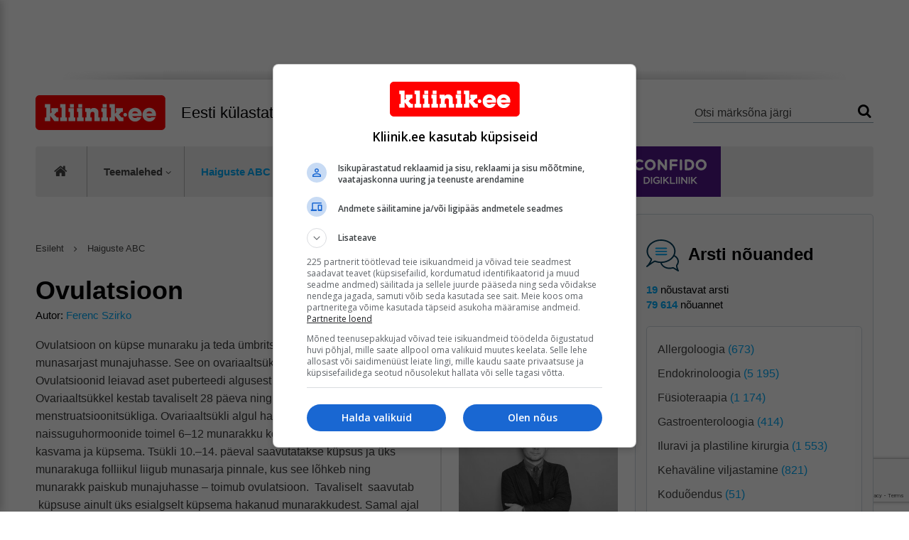

--- FILE ---
content_type: text/html; charset=utf-8
request_url: https://www.google.com/recaptcha/api2/anchor?ar=1&k=6LfiCZoUAAAAAM53W3c9kskeFuQhmqh-Tz_lU7cP&co=aHR0cHM6Ly93d3cua2xpaW5pay5lZTo0NDM.&hl=en&v=N67nZn4AqZkNcbeMu4prBgzg&size=invisible&anchor-ms=20000&execute-ms=30000&cb=26djmmk3d1t8
body_size: 48556
content:
<!DOCTYPE HTML><html dir="ltr" lang="en"><head><meta http-equiv="Content-Type" content="text/html; charset=UTF-8">
<meta http-equiv="X-UA-Compatible" content="IE=edge">
<title>reCAPTCHA</title>
<style type="text/css">
/* cyrillic-ext */
@font-face {
  font-family: 'Roboto';
  font-style: normal;
  font-weight: 400;
  font-stretch: 100%;
  src: url(//fonts.gstatic.com/s/roboto/v48/KFO7CnqEu92Fr1ME7kSn66aGLdTylUAMa3GUBHMdazTgWw.woff2) format('woff2');
  unicode-range: U+0460-052F, U+1C80-1C8A, U+20B4, U+2DE0-2DFF, U+A640-A69F, U+FE2E-FE2F;
}
/* cyrillic */
@font-face {
  font-family: 'Roboto';
  font-style: normal;
  font-weight: 400;
  font-stretch: 100%;
  src: url(//fonts.gstatic.com/s/roboto/v48/KFO7CnqEu92Fr1ME7kSn66aGLdTylUAMa3iUBHMdazTgWw.woff2) format('woff2');
  unicode-range: U+0301, U+0400-045F, U+0490-0491, U+04B0-04B1, U+2116;
}
/* greek-ext */
@font-face {
  font-family: 'Roboto';
  font-style: normal;
  font-weight: 400;
  font-stretch: 100%;
  src: url(//fonts.gstatic.com/s/roboto/v48/KFO7CnqEu92Fr1ME7kSn66aGLdTylUAMa3CUBHMdazTgWw.woff2) format('woff2');
  unicode-range: U+1F00-1FFF;
}
/* greek */
@font-face {
  font-family: 'Roboto';
  font-style: normal;
  font-weight: 400;
  font-stretch: 100%;
  src: url(//fonts.gstatic.com/s/roboto/v48/KFO7CnqEu92Fr1ME7kSn66aGLdTylUAMa3-UBHMdazTgWw.woff2) format('woff2');
  unicode-range: U+0370-0377, U+037A-037F, U+0384-038A, U+038C, U+038E-03A1, U+03A3-03FF;
}
/* math */
@font-face {
  font-family: 'Roboto';
  font-style: normal;
  font-weight: 400;
  font-stretch: 100%;
  src: url(//fonts.gstatic.com/s/roboto/v48/KFO7CnqEu92Fr1ME7kSn66aGLdTylUAMawCUBHMdazTgWw.woff2) format('woff2');
  unicode-range: U+0302-0303, U+0305, U+0307-0308, U+0310, U+0312, U+0315, U+031A, U+0326-0327, U+032C, U+032F-0330, U+0332-0333, U+0338, U+033A, U+0346, U+034D, U+0391-03A1, U+03A3-03A9, U+03B1-03C9, U+03D1, U+03D5-03D6, U+03F0-03F1, U+03F4-03F5, U+2016-2017, U+2034-2038, U+203C, U+2040, U+2043, U+2047, U+2050, U+2057, U+205F, U+2070-2071, U+2074-208E, U+2090-209C, U+20D0-20DC, U+20E1, U+20E5-20EF, U+2100-2112, U+2114-2115, U+2117-2121, U+2123-214F, U+2190, U+2192, U+2194-21AE, U+21B0-21E5, U+21F1-21F2, U+21F4-2211, U+2213-2214, U+2216-22FF, U+2308-230B, U+2310, U+2319, U+231C-2321, U+2336-237A, U+237C, U+2395, U+239B-23B7, U+23D0, U+23DC-23E1, U+2474-2475, U+25AF, U+25B3, U+25B7, U+25BD, U+25C1, U+25CA, U+25CC, U+25FB, U+266D-266F, U+27C0-27FF, U+2900-2AFF, U+2B0E-2B11, U+2B30-2B4C, U+2BFE, U+3030, U+FF5B, U+FF5D, U+1D400-1D7FF, U+1EE00-1EEFF;
}
/* symbols */
@font-face {
  font-family: 'Roboto';
  font-style: normal;
  font-weight: 400;
  font-stretch: 100%;
  src: url(//fonts.gstatic.com/s/roboto/v48/KFO7CnqEu92Fr1ME7kSn66aGLdTylUAMaxKUBHMdazTgWw.woff2) format('woff2');
  unicode-range: U+0001-000C, U+000E-001F, U+007F-009F, U+20DD-20E0, U+20E2-20E4, U+2150-218F, U+2190, U+2192, U+2194-2199, U+21AF, U+21E6-21F0, U+21F3, U+2218-2219, U+2299, U+22C4-22C6, U+2300-243F, U+2440-244A, U+2460-24FF, U+25A0-27BF, U+2800-28FF, U+2921-2922, U+2981, U+29BF, U+29EB, U+2B00-2BFF, U+4DC0-4DFF, U+FFF9-FFFB, U+10140-1018E, U+10190-1019C, U+101A0, U+101D0-101FD, U+102E0-102FB, U+10E60-10E7E, U+1D2C0-1D2D3, U+1D2E0-1D37F, U+1F000-1F0FF, U+1F100-1F1AD, U+1F1E6-1F1FF, U+1F30D-1F30F, U+1F315, U+1F31C, U+1F31E, U+1F320-1F32C, U+1F336, U+1F378, U+1F37D, U+1F382, U+1F393-1F39F, U+1F3A7-1F3A8, U+1F3AC-1F3AF, U+1F3C2, U+1F3C4-1F3C6, U+1F3CA-1F3CE, U+1F3D4-1F3E0, U+1F3ED, U+1F3F1-1F3F3, U+1F3F5-1F3F7, U+1F408, U+1F415, U+1F41F, U+1F426, U+1F43F, U+1F441-1F442, U+1F444, U+1F446-1F449, U+1F44C-1F44E, U+1F453, U+1F46A, U+1F47D, U+1F4A3, U+1F4B0, U+1F4B3, U+1F4B9, U+1F4BB, U+1F4BF, U+1F4C8-1F4CB, U+1F4D6, U+1F4DA, U+1F4DF, U+1F4E3-1F4E6, U+1F4EA-1F4ED, U+1F4F7, U+1F4F9-1F4FB, U+1F4FD-1F4FE, U+1F503, U+1F507-1F50B, U+1F50D, U+1F512-1F513, U+1F53E-1F54A, U+1F54F-1F5FA, U+1F610, U+1F650-1F67F, U+1F687, U+1F68D, U+1F691, U+1F694, U+1F698, U+1F6AD, U+1F6B2, U+1F6B9-1F6BA, U+1F6BC, U+1F6C6-1F6CF, U+1F6D3-1F6D7, U+1F6E0-1F6EA, U+1F6F0-1F6F3, U+1F6F7-1F6FC, U+1F700-1F7FF, U+1F800-1F80B, U+1F810-1F847, U+1F850-1F859, U+1F860-1F887, U+1F890-1F8AD, U+1F8B0-1F8BB, U+1F8C0-1F8C1, U+1F900-1F90B, U+1F93B, U+1F946, U+1F984, U+1F996, U+1F9E9, U+1FA00-1FA6F, U+1FA70-1FA7C, U+1FA80-1FA89, U+1FA8F-1FAC6, U+1FACE-1FADC, U+1FADF-1FAE9, U+1FAF0-1FAF8, U+1FB00-1FBFF;
}
/* vietnamese */
@font-face {
  font-family: 'Roboto';
  font-style: normal;
  font-weight: 400;
  font-stretch: 100%;
  src: url(//fonts.gstatic.com/s/roboto/v48/KFO7CnqEu92Fr1ME7kSn66aGLdTylUAMa3OUBHMdazTgWw.woff2) format('woff2');
  unicode-range: U+0102-0103, U+0110-0111, U+0128-0129, U+0168-0169, U+01A0-01A1, U+01AF-01B0, U+0300-0301, U+0303-0304, U+0308-0309, U+0323, U+0329, U+1EA0-1EF9, U+20AB;
}
/* latin-ext */
@font-face {
  font-family: 'Roboto';
  font-style: normal;
  font-weight: 400;
  font-stretch: 100%;
  src: url(//fonts.gstatic.com/s/roboto/v48/KFO7CnqEu92Fr1ME7kSn66aGLdTylUAMa3KUBHMdazTgWw.woff2) format('woff2');
  unicode-range: U+0100-02BA, U+02BD-02C5, U+02C7-02CC, U+02CE-02D7, U+02DD-02FF, U+0304, U+0308, U+0329, U+1D00-1DBF, U+1E00-1E9F, U+1EF2-1EFF, U+2020, U+20A0-20AB, U+20AD-20C0, U+2113, U+2C60-2C7F, U+A720-A7FF;
}
/* latin */
@font-face {
  font-family: 'Roboto';
  font-style: normal;
  font-weight: 400;
  font-stretch: 100%;
  src: url(//fonts.gstatic.com/s/roboto/v48/KFO7CnqEu92Fr1ME7kSn66aGLdTylUAMa3yUBHMdazQ.woff2) format('woff2');
  unicode-range: U+0000-00FF, U+0131, U+0152-0153, U+02BB-02BC, U+02C6, U+02DA, U+02DC, U+0304, U+0308, U+0329, U+2000-206F, U+20AC, U+2122, U+2191, U+2193, U+2212, U+2215, U+FEFF, U+FFFD;
}
/* cyrillic-ext */
@font-face {
  font-family: 'Roboto';
  font-style: normal;
  font-weight: 500;
  font-stretch: 100%;
  src: url(//fonts.gstatic.com/s/roboto/v48/KFO7CnqEu92Fr1ME7kSn66aGLdTylUAMa3GUBHMdazTgWw.woff2) format('woff2');
  unicode-range: U+0460-052F, U+1C80-1C8A, U+20B4, U+2DE0-2DFF, U+A640-A69F, U+FE2E-FE2F;
}
/* cyrillic */
@font-face {
  font-family: 'Roboto';
  font-style: normal;
  font-weight: 500;
  font-stretch: 100%;
  src: url(//fonts.gstatic.com/s/roboto/v48/KFO7CnqEu92Fr1ME7kSn66aGLdTylUAMa3iUBHMdazTgWw.woff2) format('woff2');
  unicode-range: U+0301, U+0400-045F, U+0490-0491, U+04B0-04B1, U+2116;
}
/* greek-ext */
@font-face {
  font-family: 'Roboto';
  font-style: normal;
  font-weight: 500;
  font-stretch: 100%;
  src: url(//fonts.gstatic.com/s/roboto/v48/KFO7CnqEu92Fr1ME7kSn66aGLdTylUAMa3CUBHMdazTgWw.woff2) format('woff2');
  unicode-range: U+1F00-1FFF;
}
/* greek */
@font-face {
  font-family: 'Roboto';
  font-style: normal;
  font-weight: 500;
  font-stretch: 100%;
  src: url(//fonts.gstatic.com/s/roboto/v48/KFO7CnqEu92Fr1ME7kSn66aGLdTylUAMa3-UBHMdazTgWw.woff2) format('woff2');
  unicode-range: U+0370-0377, U+037A-037F, U+0384-038A, U+038C, U+038E-03A1, U+03A3-03FF;
}
/* math */
@font-face {
  font-family: 'Roboto';
  font-style: normal;
  font-weight: 500;
  font-stretch: 100%;
  src: url(//fonts.gstatic.com/s/roboto/v48/KFO7CnqEu92Fr1ME7kSn66aGLdTylUAMawCUBHMdazTgWw.woff2) format('woff2');
  unicode-range: U+0302-0303, U+0305, U+0307-0308, U+0310, U+0312, U+0315, U+031A, U+0326-0327, U+032C, U+032F-0330, U+0332-0333, U+0338, U+033A, U+0346, U+034D, U+0391-03A1, U+03A3-03A9, U+03B1-03C9, U+03D1, U+03D5-03D6, U+03F0-03F1, U+03F4-03F5, U+2016-2017, U+2034-2038, U+203C, U+2040, U+2043, U+2047, U+2050, U+2057, U+205F, U+2070-2071, U+2074-208E, U+2090-209C, U+20D0-20DC, U+20E1, U+20E5-20EF, U+2100-2112, U+2114-2115, U+2117-2121, U+2123-214F, U+2190, U+2192, U+2194-21AE, U+21B0-21E5, U+21F1-21F2, U+21F4-2211, U+2213-2214, U+2216-22FF, U+2308-230B, U+2310, U+2319, U+231C-2321, U+2336-237A, U+237C, U+2395, U+239B-23B7, U+23D0, U+23DC-23E1, U+2474-2475, U+25AF, U+25B3, U+25B7, U+25BD, U+25C1, U+25CA, U+25CC, U+25FB, U+266D-266F, U+27C0-27FF, U+2900-2AFF, U+2B0E-2B11, U+2B30-2B4C, U+2BFE, U+3030, U+FF5B, U+FF5D, U+1D400-1D7FF, U+1EE00-1EEFF;
}
/* symbols */
@font-face {
  font-family: 'Roboto';
  font-style: normal;
  font-weight: 500;
  font-stretch: 100%;
  src: url(//fonts.gstatic.com/s/roboto/v48/KFO7CnqEu92Fr1ME7kSn66aGLdTylUAMaxKUBHMdazTgWw.woff2) format('woff2');
  unicode-range: U+0001-000C, U+000E-001F, U+007F-009F, U+20DD-20E0, U+20E2-20E4, U+2150-218F, U+2190, U+2192, U+2194-2199, U+21AF, U+21E6-21F0, U+21F3, U+2218-2219, U+2299, U+22C4-22C6, U+2300-243F, U+2440-244A, U+2460-24FF, U+25A0-27BF, U+2800-28FF, U+2921-2922, U+2981, U+29BF, U+29EB, U+2B00-2BFF, U+4DC0-4DFF, U+FFF9-FFFB, U+10140-1018E, U+10190-1019C, U+101A0, U+101D0-101FD, U+102E0-102FB, U+10E60-10E7E, U+1D2C0-1D2D3, U+1D2E0-1D37F, U+1F000-1F0FF, U+1F100-1F1AD, U+1F1E6-1F1FF, U+1F30D-1F30F, U+1F315, U+1F31C, U+1F31E, U+1F320-1F32C, U+1F336, U+1F378, U+1F37D, U+1F382, U+1F393-1F39F, U+1F3A7-1F3A8, U+1F3AC-1F3AF, U+1F3C2, U+1F3C4-1F3C6, U+1F3CA-1F3CE, U+1F3D4-1F3E0, U+1F3ED, U+1F3F1-1F3F3, U+1F3F5-1F3F7, U+1F408, U+1F415, U+1F41F, U+1F426, U+1F43F, U+1F441-1F442, U+1F444, U+1F446-1F449, U+1F44C-1F44E, U+1F453, U+1F46A, U+1F47D, U+1F4A3, U+1F4B0, U+1F4B3, U+1F4B9, U+1F4BB, U+1F4BF, U+1F4C8-1F4CB, U+1F4D6, U+1F4DA, U+1F4DF, U+1F4E3-1F4E6, U+1F4EA-1F4ED, U+1F4F7, U+1F4F9-1F4FB, U+1F4FD-1F4FE, U+1F503, U+1F507-1F50B, U+1F50D, U+1F512-1F513, U+1F53E-1F54A, U+1F54F-1F5FA, U+1F610, U+1F650-1F67F, U+1F687, U+1F68D, U+1F691, U+1F694, U+1F698, U+1F6AD, U+1F6B2, U+1F6B9-1F6BA, U+1F6BC, U+1F6C6-1F6CF, U+1F6D3-1F6D7, U+1F6E0-1F6EA, U+1F6F0-1F6F3, U+1F6F7-1F6FC, U+1F700-1F7FF, U+1F800-1F80B, U+1F810-1F847, U+1F850-1F859, U+1F860-1F887, U+1F890-1F8AD, U+1F8B0-1F8BB, U+1F8C0-1F8C1, U+1F900-1F90B, U+1F93B, U+1F946, U+1F984, U+1F996, U+1F9E9, U+1FA00-1FA6F, U+1FA70-1FA7C, U+1FA80-1FA89, U+1FA8F-1FAC6, U+1FACE-1FADC, U+1FADF-1FAE9, U+1FAF0-1FAF8, U+1FB00-1FBFF;
}
/* vietnamese */
@font-face {
  font-family: 'Roboto';
  font-style: normal;
  font-weight: 500;
  font-stretch: 100%;
  src: url(//fonts.gstatic.com/s/roboto/v48/KFO7CnqEu92Fr1ME7kSn66aGLdTylUAMa3OUBHMdazTgWw.woff2) format('woff2');
  unicode-range: U+0102-0103, U+0110-0111, U+0128-0129, U+0168-0169, U+01A0-01A1, U+01AF-01B0, U+0300-0301, U+0303-0304, U+0308-0309, U+0323, U+0329, U+1EA0-1EF9, U+20AB;
}
/* latin-ext */
@font-face {
  font-family: 'Roboto';
  font-style: normal;
  font-weight: 500;
  font-stretch: 100%;
  src: url(//fonts.gstatic.com/s/roboto/v48/KFO7CnqEu92Fr1ME7kSn66aGLdTylUAMa3KUBHMdazTgWw.woff2) format('woff2');
  unicode-range: U+0100-02BA, U+02BD-02C5, U+02C7-02CC, U+02CE-02D7, U+02DD-02FF, U+0304, U+0308, U+0329, U+1D00-1DBF, U+1E00-1E9F, U+1EF2-1EFF, U+2020, U+20A0-20AB, U+20AD-20C0, U+2113, U+2C60-2C7F, U+A720-A7FF;
}
/* latin */
@font-face {
  font-family: 'Roboto';
  font-style: normal;
  font-weight: 500;
  font-stretch: 100%;
  src: url(//fonts.gstatic.com/s/roboto/v48/KFO7CnqEu92Fr1ME7kSn66aGLdTylUAMa3yUBHMdazQ.woff2) format('woff2');
  unicode-range: U+0000-00FF, U+0131, U+0152-0153, U+02BB-02BC, U+02C6, U+02DA, U+02DC, U+0304, U+0308, U+0329, U+2000-206F, U+20AC, U+2122, U+2191, U+2193, U+2212, U+2215, U+FEFF, U+FFFD;
}
/* cyrillic-ext */
@font-face {
  font-family: 'Roboto';
  font-style: normal;
  font-weight: 900;
  font-stretch: 100%;
  src: url(//fonts.gstatic.com/s/roboto/v48/KFO7CnqEu92Fr1ME7kSn66aGLdTylUAMa3GUBHMdazTgWw.woff2) format('woff2');
  unicode-range: U+0460-052F, U+1C80-1C8A, U+20B4, U+2DE0-2DFF, U+A640-A69F, U+FE2E-FE2F;
}
/* cyrillic */
@font-face {
  font-family: 'Roboto';
  font-style: normal;
  font-weight: 900;
  font-stretch: 100%;
  src: url(//fonts.gstatic.com/s/roboto/v48/KFO7CnqEu92Fr1ME7kSn66aGLdTylUAMa3iUBHMdazTgWw.woff2) format('woff2');
  unicode-range: U+0301, U+0400-045F, U+0490-0491, U+04B0-04B1, U+2116;
}
/* greek-ext */
@font-face {
  font-family: 'Roboto';
  font-style: normal;
  font-weight: 900;
  font-stretch: 100%;
  src: url(//fonts.gstatic.com/s/roboto/v48/KFO7CnqEu92Fr1ME7kSn66aGLdTylUAMa3CUBHMdazTgWw.woff2) format('woff2');
  unicode-range: U+1F00-1FFF;
}
/* greek */
@font-face {
  font-family: 'Roboto';
  font-style: normal;
  font-weight: 900;
  font-stretch: 100%;
  src: url(//fonts.gstatic.com/s/roboto/v48/KFO7CnqEu92Fr1ME7kSn66aGLdTylUAMa3-UBHMdazTgWw.woff2) format('woff2');
  unicode-range: U+0370-0377, U+037A-037F, U+0384-038A, U+038C, U+038E-03A1, U+03A3-03FF;
}
/* math */
@font-face {
  font-family: 'Roboto';
  font-style: normal;
  font-weight: 900;
  font-stretch: 100%;
  src: url(//fonts.gstatic.com/s/roboto/v48/KFO7CnqEu92Fr1ME7kSn66aGLdTylUAMawCUBHMdazTgWw.woff2) format('woff2');
  unicode-range: U+0302-0303, U+0305, U+0307-0308, U+0310, U+0312, U+0315, U+031A, U+0326-0327, U+032C, U+032F-0330, U+0332-0333, U+0338, U+033A, U+0346, U+034D, U+0391-03A1, U+03A3-03A9, U+03B1-03C9, U+03D1, U+03D5-03D6, U+03F0-03F1, U+03F4-03F5, U+2016-2017, U+2034-2038, U+203C, U+2040, U+2043, U+2047, U+2050, U+2057, U+205F, U+2070-2071, U+2074-208E, U+2090-209C, U+20D0-20DC, U+20E1, U+20E5-20EF, U+2100-2112, U+2114-2115, U+2117-2121, U+2123-214F, U+2190, U+2192, U+2194-21AE, U+21B0-21E5, U+21F1-21F2, U+21F4-2211, U+2213-2214, U+2216-22FF, U+2308-230B, U+2310, U+2319, U+231C-2321, U+2336-237A, U+237C, U+2395, U+239B-23B7, U+23D0, U+23DC-23E1, U+2474-2475, U+25AF, U+25B3, U+25B7, U+25BD, U+25C1, U+25CA, U+25CC, U+25FB, U+266D-266F, U+27C0-27FF, U+2900-2AFF, U+2B0E-2B11, U+2B30-2B4C, U+2BFE, U+3030, U+FF5B, U+FF5D, U+1D400-1D7FF, U+1EE00-1EEFF;
}
/* symbols */
@font-face {
  font-family: 'Roboto';
  font-style: normal;
  font-weight: 900;
  font-stretch: 100%;
  src: url(//fonts.gstatic.com/s/roboto/v48/KFO7CnqEu92Fr1ME7kSn66aGLdTylUAMaxKUBHMdazTgWw.woff2) format('woff2');
  unicode-range: U+0001-000C, U+000E-001F, U+007F-009F, U+20DD-20E0, U+20E2-20E4, U+2150-218F, U+2190, U+2192, U+2194-2199, U+21AF, U+21E6-21F0, U+21F3, U+2218-2219, U+2299, U+22C4-22C6, U+2300-243F, U+2440-244A, U+2460-24FF, U+25A0-27BF, U+2800-28FF, U+2921-2922, U+2981, U+29BF, U+29EB, U+2B00-2BFF, U+4DC0-4DFF, U+FFF9-FFFB, U+10140-1018E, U+10190-1019C, U+101A0, U+101D0-101FD, U+102E0-102FB, U+10E60-10E7E, U+1D2C0-1D2D3, U+1D2E0-1D37F, U+1F000-1F0FF, U+1F100-1F1AD, U+1F1E6-1F1FF, U+1F30D-1F30F, U+1F315, U+1F31C, U+1F31E, U+1F320-1F32C, U+1F336, U+1F378, U+1F37D, U+1F382, U+1F393-1F39F, U+1F3A7-1F3A8, U+1F3AC-1F3AF, U+1F3C2, U+1F3C4-1F3C6, U+1F3CA-1F3CE, U+1F3D4-1F3E0, U+1F3ED, U+1F3F1-1F3F3, U+1F3F5-1F3F7, U+1F408, U+1F415, U+1F41F, U+1F426, U+1F43F, U+1F441-1F442, U+1F444, U+1F446-1F449, U+1F44C-1F44E, U+1F453, U+1F46A, U+1F47D, U+1F4A3, U+1F4B0, U+1F4B3, U+1F4B9, U+1F4BB, U+1F4BF, U+1F4C8-1F4CB, U+1F4D6, U+1F4DA, U+1F4DF, U+1F4E3-1F4E6, U+1F4EA-1F4ED, U+1F4F7, U+1F4F9-1F4FB, U+1F4FD-1F4FE, U+1F503, U+1F507-1F50B, U+1F50D, U+1F512-1F513, U+1F53E-1F54A, U+1F54F-1F5FA, U+1F610, U+1F650-1F67F, U+1F687, U+1F68D, U+1F691, U+1F694, U+1F698, U+1F6AD, U+1F6B2, U+1F6B9-1F6BA, U+1F6BC, U+1F6C6-1F6CF, U+1F6D3-1F6D7, U+1F6E0-1F6EA, U+1F6F0-1F6F3, U+1F6F7-1F6FC, U+1F700-1F7FF, U+1F800-1F80B, U+1F810-1F847, U+1F850-1F859, U+1F860-1F887, U+1F890-1F8AD, U+1F8B0-1F8BB, U+1F8C0-1F8C1, U+1F900-1F90B, U+1F93B, U+1F946, U+1F984, U+1F996, U+1F9E9, U+1FA00-1FA6F, U+1FA70-1FA7C, U+1FA80-1FA89, U+1FA8F-1FAC6, U+1FACE-1FADC, U+1FADF-1FAE9, U+1FAF0-1FAF8, U+1FB00-1FBFF;
}
/* vietnamese */
@font-face {
  font-family: 'Roboto';
  font-style: normal;
  font-weight: 900;
  font-stretch: 100%;
  src: url(//fonts.gstatic.com/s/roboto/v48/KFO7CnqEu92Fr1ME7kSn66aGLdTylUAMa3OUBHMdazTgWw.woff2) format('woff2');
  unicode-range: U+0102-0103, U+0110-0111, U+0128-0129, U+0168-0169, U+01A0-01A1, U+01AF-01B0, U+0300-0301, U+0303-0304, U+0308-0309, U+0323, U+0329, U+1EA0-1EF9, U+20AB;
}
/* latin-ext */
@font-face {
  font-family: 'Roboto';
  font-style: normal;
  font-weight: 900;
  font-stretch: 100%;
  src: url(//fonts.gstatic.com/s/roboto/v48/KFO7CnqEu92Fr1ME7kSn66aGLdTylUAMa3KUBHMdazTgWw.woff2) format('woff2');
  unicode-range: U+0100-02BA, U+02BD-02C5, U+02C7-02CC, U+02CE-02D7, U+02DD-02FF, U+0304, U+0308, U+0329, U+1D00-1DBF, U+1E00-1E9F, U+1EF2-1EFF, U+2020, U+20A0-20AB, U+20AD-20C0, U+2113, U+2C60-2C7F, U+A720-A7FF;
}
/* latin */
@font-face {
  font-family: 'Roboto';
  font-style: normal;
  font-weight: 900;
  font-stretch: 100%;
  src: url(//fonts.gstatic.com/s/roboto/v48/KFO7CnqEu92Fr1ME7kSn66aGLdTylUAMa3yUBHMdazQ.woff2) format('woff2');
  unicode-range: U+0000-00FF, U+0131, U+0152-0153, U+02BB-02BC, U+02C6, U+02DA, U+02DC, U+0304, U+0308, U+0329, U+2000-206F, U+20AC, U+2122, U+2191, U+2193, U+2212, U+2215, U+FEFF, U+FFFD;
}

</style>
<link rel="stylesheet" type="text/css" href="https://www.gstatic.com/recaptcha/releases/N67nZn4AqZkNcbeMu4prBgzg/styles__ltr.css">
<script nonce="zCSR8MFEtfpeThJaf6XziA" type="text/javascript">window['__recaptcha_api'] = 'https://www.google.com/recaptcha/api2/';</script>
<script type="text/javascript" src="https://www.gstatic.com/recaptcha/releases/N67nZn4AqZkNcbeMu4prBgzg/recaptcha__en.js" nonce="zCSR8MFEtfpeThJaf6XziA">
      
    </script></head>
<body><div id="rc-anchor-alert" class="rc-anchor-alert"></div>
<input type="hidden" id="recaptcha-token" value="[base64]">
<script type="text/javascript" nonce="zCSR8MFEtfpeThJaf6XziA">
      recaptcha.anchor.Main.init("[\x22ainput\x22,[\x22bgdata\x22,\x22\x22,\[base64]/[base64]/[base64]/bmV3IHJbeF0oY1swXSk6RT09Mj9uZXcgclt4XShjWzBdLGNbMV0pOkU9PTM/bmV3IHJbeF0oY1swXSxjWzFdLGNbMl0pOkU9PTQ/[base64]/[base64]/[base64]/[base64]/[base64]/[base64]/[base64]/[base64]\x22,\[base64]\x22,\x22QylxwrFaw5NUAsKMTMKAdSAIIAHDjsKyZhkWwqURw6VgOMORXmEYwonDoyhew7vCtV9awq/CpMKuQBNSbXkCKz0hwpzDpMOdwpJYwrzDmHLDn8KsB8KJNl3DmcKQZMKewpPCvAPCocOrTcKoQlnCtyDDpMONEDPClAfDrcKJW8KKOUshW0hXKFHCtMKTw5sdwoFiMDFPw6fCj8Ksw7LDs8K+w6PCjDEtAMOPIQnDvDJZw4/CvMORUsONwp/[base64]/CqcO+w6XCjcOvS8OECVfCpMKrw6jCnBc9d3vDsUnDhiPDs8KLdkV5ZMKXIsOZElo4DD0Aw6pLWR/Cm2RKPWNNEcOAQyvCssOQwoHDjhkJEMOdaQ7CvRTDkcKxPWZ4wo51OXPCn2Q9w7nDqAjDg8KpcTvCpMOLw4QiEMOTFcOibEnCniMAwqTDrgfCrcKZw7PDkMKoA0d/[base64]/D8OPMHYwwo/DqcKFKUVFUsOZOMKNwoPCgj/ChD0/KnNAwqfChUXDhUbDnX5XLwVAw5fCu1HDocOSw5Axw5pOT2d6w4E8DW1KCsORw50Kw5sBw6Nqwq7DvMKbw5vDgAbDsAbDlsKWZGdLXnLCksOSwr/Cum3DvTNcWRLDj8O7fcOIw7JsfsKAw6vDoMKHFMKrcMO9wpo2w4x8w7lcwqPCmkvClloYdMKRw5NCw4gJJFhFwpwswojDmMK+w6PDkkF6bMKPw73CqWFpwq7Do8O5asORUnXCrxXDjCvCl8KxTk/DsMOiaMORw41/[base64]/DuC0Jw75IWEBaCsOLw7rCm0htW8K4wpTDk3VOJkrDih0VQsOWIcKJcDXDmMO+XcKVwrojwrDCgxnDsAp1ECMbLlHDk8OcK0rDjcOhCsK7OmZ7McOCw45CdsKiw59ww4vCqEzCrMK3UU/[base64]/e8KHAmvDgFnCk8OYw4PDpsKWEgHChsOca8KNworDtjfDnsOqesKDJnxFcigQIcK4wobCqnjCpsOAH8OWw7jCogTDpcOvw4k4wpkLw6oXP8KXIyHDqcKlwqfCqsOdwrI+w5s8ZT/Ch38HasOXw6PCl0zCmsOde8OSOMKTw4tSw6HDgw3DuFBCRMKoYMKYAQ11QcK6RcOHwowAFcOSXWTDvcKdw4/DicKPamTDgHkGTMOQL2/CjcOGw4kPwqtleDRaXMKie8Oow7zCh8O0wrDCtsObw5HCiVrDpMK/w7BsDT/[base64]/[base64]/[base64]/[base64]/wpXCl8OpwpY5SMKMw5zCoipNfsKIw7d8wrgmw5ppw5xUTsOcGMOaWsORAT15TQtcJX3CrwTChcOZE8ONwrAOTCs6KsOawrTDoWrDllVLCMKEw5TChMKZw7rDk8KENsOMw5bDrivCmMOMwrXDrkQkCMOvwrpkwrktwoNCw6YLw6tlw55CQW4+EsKOTcOBw7RUQ8O6wq/[base64]/DkUBvwr1Kw5NbwpLDiDzDksKmBV/[base64]/CqFk6w4/DgjHDg8K6w7cVTcKWwoHDt2HDikPDmsKjw7oIFUsBw7EOwrYrWcOOK8O1woLChirCj0XCnMKhbAZBdMKzwojCvcO/[base64]/w5MrD1p4bcOWw5JyWl7CiHvCsSoowpbDtsO1w605wq/Dn0hmw4zCvsKuaMO1TWcZfQsywq3DqEjDvm9fDgnDl8O7FMKYw54SwpxRJcOLw6XDil/Do0xwwpV1L8OpTMKrwp/[base64]/NMKCwr16XUfDlcOswq7CnzLCicKyMMKiw5DDgWDCvcKSwqd1wrvDoCBeYjAQb8Oqw7sfwqrCksK9bMKHwqjCncK4wrPCrsOKcgE7B8KRBMKSXR0IIFzCsTB8wow/b3jDpcKBBsOsWMKlwrgZwrHCvA5Mw57Cl8KebcOkKAbDqcKmwqNafArCjsKJaG1/wrETd8OdwqQmw4/ChyTCpAvCmTvDgsODFMK4wpHCtA3Du8KJwozDqVVGN8KbIMKGw6bDhm3DmcO+fMKXw7nCisKnLnlswpPChlfDjg7CtEQzX8OlWV5fFsK2w5HCisKcR3vDvTHDiyTCtsKcw5x1wpNhfsOcw6nCr8KLw5c9wqZLC8OJJGQ/wqwFWG3Dr8O7A8Otw7rCukAIQQ7DtCzCscKNw57CvcKTwo/DgCkgw5XDkEXCiMOJw4YSwqDCnBJLSMOfN8Kzw7/DvcOEARbClENQw5PCp8OowqxEwobDom3DkMKwcwI3CC8sWDthWcKVw7DClHpOZMORwpctJsK4d1PCs8Oowr7CjsOVwp5tMFguI1o/SxZAWsOOw5w6BiXCl8OYT8OWw5IUYHvDvyXCuV/Ck8KMwrTDuVo8Q1gdwoRhKw/Cjh1Two19AsKqw4PChmjCgsOjwrJgwqrCiMO0bsKofhbCh8Ocw7zDlsO2UcOQw7nCusKSw50RwqIJwrRvwpnCjcO9w78iwqLDlcKrw5HCrCRoBMOIesOhXU3DpG8Qw6XCvH8nw4rDky9ywrcHw6TDtSTDnHtUJcK/[base64]/w4sPw4HCnBnCgVfCiT3DkWTCu2/CocOvIAZXwpB7w68bBMKla8KPGXlVPTHCvD7DiAzDuHjDv0rDi8KGwoVdwpvCocKzDnzDrDbDkcKwcijCiWrDpcKww6s/BsKfTnUewofCl2zDlw3Dq8KTWcOgwqHDljEBRmrCmDHDnH/CjyhSIDHCncOLwpoRw4TDu8K+fRDDoWVeOjXCksKTwp7DmGnDv8OaQT/DjcOMGX1Pw458wo7DscKLd03CosO1PicBXcKHCQbDmhfDgsO6EifCmD80S8K3wo/CmsK3aMOcwpzCll1Pw6B1wokzOCnCpsK9LcKnwpsNMFJeYWh/IsKrXANMUiPDtDZUHzdswrHCqAnCosKhw4vCmMOkwosaZhvCksKGwps9ciXDiMO/[base64]/V8Obw4AdPhBTFzPDmjJdwqTDv8OTCCDDpMKtNiJAEcOmwqfDtMKsw7nCqQDCj8O/dEnCuMKqwp8OwqHCjU7Ch8OuKMK6w4AaDTIewq3Cv0tTZSDCkzI3fDYow4w/w5XDnsOGw7QiKBgnHzsKwqrDhUzCjEM0ZcKrEXfDnMOrMlfDlBnDqcOFRF5iJsKjw6TCkhk6w4zCgcKOfsOswqHDqMO7wrl+w6nCssKvfi7DuGplwqzDgsOrw7QZOyDDmcOYc8OGw7VGCsO8w7nDtMOSw4jChsKeRcO/wprCmcKYQjpEei5sFnMiwqkkRTB4AVgmVMOjK8O6XSnDusOBMGcbw6DDukLCpcOtQcOQLMOGwq3Cr2MWTC5Tw5VrAcOEw70nGMO7w7nDgkjCrAg6w7HDiERAw790BkZHwozCucKsNWrDl8OYEMO/[base64]/CnUzCpFjCgF0yFCE7FV4twrTCgcK2wq1Uw7TDsMKyMh3CvsKIaATDqGPDijTDlRh+w5tvw6LCrBxBw5TCjSUVMXLCrHUmSRLCqxcHw4HDqsOSVMOww5XChcKnOMOrKsKRw49Tw7ZNwqXCqj/Cpgs+woTCvBBBwqrCnyLDhcKsEcOXantMG8O4Zhc/woTDuMO6wr1HW8KOUHPCuhHDuxvCsMKxHS94U8OtwpXChy7CsMOlwrTDgkdDdk/[base64]/Cu8ObRSzDoMOcWhVxWnzDi2xMwojCssKpasOZQ8Olw4/DrUTCrkRVw6vDgcKKJzjDjGYqHz7CtFlJIC9MZ1jCvmxYw5oowq8/WTMCwpVQOMKeQ8KuFMKJwqrDr8O1w7zCvz/CvG13w7lowq84cQPDhw/CuXQHKMOAw50fSXvCvcOzacKLKcKTc8KAPcORw7zDrGnCgnjDuldMF8O0acOYEcOYwpBwAzcuw615SXhTXcOZRSgdAsKjUm8Bw7jCqQMkGUpUb8Osw4ZBbn/[base64]/CmEbCtcOIw7t/[base64]/w4xmwqZUQAgzwpXCih3CmcKXJGIIcjk7O33CiMOiVDTDuTXCngEWFMOzw7PCo8KAARZCwpEXwqvDrx1iZ3rCvko+wolIw65Cbn5iP8OwwqPDvMK1wrx8w6XDm8KxKCfCj8OSwrtDwobCu3bCnMKFNjnCk8KZw5F7w5Q9wpLCusKewpE7w5/DqB3DvcOowpVMbBjCq8KCO23DmnwcZF7CvsO/[base64]/UsOVSHTCt8Kmw6fDgB7Ct8K2wqszwrrChcK7w5bCrTBewqrDnMOaMMOJG8OCL8OTPMOyw4FMwp7CmMOsw6vCo8OOw7PDqMOHSsKfw6UNw5dIGMK/w7cJwqrDjSIvHUsFw5x5wqp+KidtX8OowpnCjMKvw5rCpTbDny4RBsO7RcO3YMOzw63ChsORTzXDi2NzGQ3Du8OgH8OuIHwnLcO/X3TDvcOaCcKcw7zCtcOIOcKEwrHDrGTDgXXCkwHCisKOw4/DvMO6YHA8EihEHS7Dh8OIw4XCocORwpXDqsOUWcKUJjdrGmw0woh5RMOFKhXDpsKewp8Iw7fClEMEw5HCqcK0wo/CmSrDisOpw4PDksO1wqBowqR5EMKjwo3DlsKnH8K4MsOowpfClMO9HUPCt2/DhVvCm8KWw4V5ORlZL8OTw78FNsOGw6/DgMOKPWvCpcOxXsKSwq/CqsKHEcK4MxhfbXPDl8K0Y8KLSh8Kw5/ChnoRFMOTSxBEwqbCmsOwT0LCqcKLw7hTPcKrQMOhwqNdw5BOcMOaw4QcKV1qRCtJRFfCpsKVCsKeEV3Dp8KdKcKNZC0CwrrChMOHRsO6WAzDssOlw7QsFMKlw5J6w5k/fx1vE8OCCUfCvyTCnMOeJcObbCnCs8OYwqpnw4QdwrfDtsOcwp/[base64]/LEIRwrAGEcKQwr3CkMOubMKoNBZ4byERwoV+w5LCm8O4AnJhUcKUw6kXw4lwcWUHK3nDqsK1ZBMQaCjDscOuw57Dt3jCqMOjWEdcIS3DiMOgNzrClMOyw5LDvALDqyIMXsKpw5RbwpHDvB8Lwq3DhwtOL8O8w5F4w5lJw6AmE8OASMK+CsKyY8Kcwo5ZwqULw4BTAsK/McK7EsOXw4XDiMOzwpnDkUNOw6PDqhoTL8K+CsK9ZcKtC8OzCxEpXcOEw4LDicOTwqLCnsKCZUJIcsKrfHJOwpjDksKtwq3DhsKAKMOfCiNvTBQHLmJWU8OIE8Kywo/[base64]/Dt1DCo0jCvcKww4YZbBTDqiHCsg7CosKKBMOQw4t6wokDBMKFaGNzwp5TdkkJwqbChMO9WsK/[base64]/[base64]/[base64]/YAvDslvClgnCjnLCkMO7FQ/CjH7CkcK8w5MCw4/DjSVcwoTDgsO8ZcKqTl5xUn81w6QhVsKPwo3DjnsZBcKUwoMxw5YEDH7CqU5CMUARAzvChlBlQWfDvADDnANCw6/Cl0s7w5jCrcK6UHwPwpvChMKsw5VHwq0+wqd6DMKkwofClAvCmV/CplMbw6HDglrDlMKvwr5Qwqk/aMKXwpzCt8KUwrBDw4law5jDszPCsiFTYBXCjcOPw5PCvMKHLMOgw4/DtHrDmcOcRcKuPFkCw6XCqsOUP35pQ8KTQRE+wpEgw6AlwpIVWMOYQk/[base64]/d8OtEhU+w6vDqMOeURHCvsKpaGXDmBgzwoFAw7lmwqAdw50rwrsEOFDDg17Cu8KQBwxOYAXCusK0wr9oNVvCqMO6ag3ChBbDlcKNCMOnIsKrDsOmw6lQwpXDs03CpCnDmyYJw4/CrcKGcwNJw5xvR8O8SsOWwqFHHsO2GUpKQmtcwogqNRbCjSTCncOqX2XDnsOSwq/DrsK/Lz4owqbCs8OVw4zDqlrCpgQFOjF3AMKhB8O7NsO6fcKqw4ZBwqLCjsKuAcK5ZTDDqjUawqswUsKywrHDisKSwo0owoJaAi/DplXCqh/DjmHCtzpJwqYpDSo2Mydtw5ETBMK6wpHDrmbCosO1CTvDnAPCjzbCsF19V0ciYTcsw65+PcKHdsOmwpxUdG3CtMOuw7rDiwLCvcOTSVtqCCzDhMKnwpQMwqU/wovDtH9odsK4V8K6ZWrClVoOw5XCjcO8wq52wpsbfcKUw4h5w6EMwqc3d8Orw7/[base64]/CjMOVw6JOwpN2d1TDjTDCr2LCq8Oaw7TCgQEkS8Kawo3CsUI7cBXCkwd2wrtcEcOZWlsPNXDDiXQew4VpwrTCtRDDtXNVwpN+PzTCkGDCncKPwqgHaCfDhMKHwprCvcO1w7o+WsOaXC7DjMO2MwJjw6ExYB1iacOrIMKsSkzDujUVWEDDsFF2w5cSGV/DnMK5CMObwrDDpUbCrsOtwprCmsKfJiMZwpXCsMKXwoxKwpJ3BMKNOcKtQsOZw5R+wqbDnkDCs8OoM0nCrnfCh8O0ViXDqsKwTsOgw6vDusOLwosUw7xqXmPDkcOZFhtAwpzCuwLCknTDolFsIyt1w6jDmnkTcGTDlGXClcO3bzJ5w418EghmLMKFR8K/C1nCvnTCksO1w60CwoVacW5Jw6ggw5LCiQPCsGkTHcOKPCIUwrd1TcOdGMOcw6/ChxVNwoJPw4TCnkPCkm/DoMOtNkHDtTTCr2pLw50qWxzClsKSwp1zL8OKw77CiC/[base64]/CncOUw4phw6dnw4cYYMK9e8O+fcKHKyjCsMOWwo3DlD/CqsO4wrQiw4vDtWnDq8KVw7/DlsO8w5vDh8OUfsKWd8OZfWh3wq8UwoQsKQDCoHrCvUzDpcOMw6ECacOQVmcVwpc4LMOIH1Mpw4nCn8Kcw43DgcKXwpkjB8O4wqPDoVrDlcOLTsOMbBXCk8O5LB/Ch8KJw49iwr/CrMOnwpJWPBHCu8KmdGItw7TCoFFxw4TDt0MGLl95w4BTwqwXSMO+GirCnBXCm8ORwq/CgDl9w6TDq8KFw6bCvMO5fsKiQkLCnsOJw4fCv8OKwoUXwp/CmXggW2AuwoHDq8KmeSRgFcKpw7JGdkfCjsObHlrCsVlHwqYRwpZow4B/KiIYw5rDhcKIZwbDpToQwqLDojJrTMK2w5XCgMOrw6x/[base64]/[base64]/w7vDhMOQw7QLwqplOsKCwpIxwrLCnMOpw6jDkDfDksOfw5jCumckDxXCgsOxw7hbdsOdw7Jhw67Cl258wrRKUXV9MsOJwpdZwpfCtcK8wo5lbcKhO8ObM8KHIXJLwpEPwpzCocOZw5TDskvCuF07Q2gzwp/Csxw4w6MRI8Kdwqs0YsO4LBV4O1k3cMK7wqrClg8uOsKwwrYgGcOYBcK7w5PDlV0jwozCq8KRwo4zw4sTccKUwqLCtxvDnsKkwoPCjMKNVMKcXnTDgSHCs2DDrsK/wqXDt8Kjw5xIwrgTw6nDtUrCicOrwqjCg1bDn8KjOFkBwpkOw5x4V8K3wqMOcsKSw4rDhivDiCfDtDYnw71Xwp7DujHDksKBbcKJwp/ClMKNw44SNwDCkDNdwoFWwp5ewp9Jw7t/OsKLQxvCscO3w6rCvMK8QFBJwqUOYwxEwo/Dgn7Cn2QXfsOOLHPDtHvDgMK2w4jCqhBSw43DvMK5w581PMK3wovDgU/Dm3LDk0M4w7XDkzDDm1s5EsO8G8K1wonCpSTDgCTDmMKewq84woNeBMO6woMTw5s8eMK6woEIKsOeUAN4J8O6XMOjUywcw7kfwpXDvsO0woRiw6nDuTnDml1ESQLDkR/[base64]/DvnhHPcK1w4ZDH0DCusKFw5/DhnDDpwbDmMObw5hQRUNOw4oYw7bDrsK5w5NAwqPDjyE9wpXCgMOXLwN9wpAtw48vw6IOwos1JMOjw7FBRnIbQEbDtWZEBUUMw5TCggVeJ0TDjTjDhMK8DsOKH0/DgUZtMsOtwp3CjSlUw5fCuzDCvMOOecK9dlB+Q8Kuwp5Rw7JfTMOcRMOkExjDrMOdbEApwrjCv0FIFsOmw4vDmMOxw6zDsMO3wqlVw5BPwrhvwrd7w6/Cq1pvwp92MxrCqcOvUMO1wotnw5nDtXxWw5ZEwqPDnArDsWrCjcKew4hCGsOjEMKpMjDCrsKsZcK4w5Brw6bCiUxqwpAbdWHCixUnw5ssHEVIV3rDrsK5woLDj8KAWzx2wo/DtGUUYsOINBlww4B2wq7CsU7CuUXDvGLCjcO3wo4Tw4FQwqPChsOFbMO+QRDCt8KOwqkHw75ow7hww6RTwpdwwpFbw70/FwYHw7QoHW0pXCnDs3s7w4PDn8Oow4nCtMKlYMOXGsOxw7RswqZhemvCkiFLMmxcw5LDvAoFw5/Dl8Krw7oVVz15wpfCjcKhalPCiMKBC8KbCz3CqEMXPSzDrcKpdE1cSsKrPkfDtsK2NsKjJhTDozIVw5HDnMOYH8OUwpjDhQjCs8KhEkjClmpgw7d4wrl3woVFLsKWDVoVcj8ew4QoMijDk8K0RcOZw7/DtsK3wp1YNwbDuWTDjX9WchHDrcOqOsKOwpAvFMKaa8KOScK6wrIcWQs+Wj/CqcKxw5s6wr3Cn8K6wqQBwq99w5hnHMKtwp0EBsKVw7YXP3bDmx9GDjbClVXDliYUw7LCmU/DscKUw5XDgWEQUMKhDGMIUsO3WMOkwqnClsOcw40Lw4XCt8OqTXzDklBgwpnDiW1gTsK2woV9wojCnAnCuHBeWjg/w6DDp8OAw5powrg9w5TDjMKuEh7DlcK/[base64]/DtsOJwrfDrCHDhC1fRzkbGkXChXPDicKwezRIw6nDtcKgDD8IGMOcDg8JwoJLw7Z2N8Opw57CnlYBwoggB3HDhBHDtMOXw7YlN8KYScOpw4kxPgjDmMKhwqvDjMKLw6DCg8OsTHjCqsKtI8KHw7EGUF9LBTDCrMKQwrDDrcKkwrzDjnFTI3xxZy/[base64]/Cj8KqY3xUwpwcKSTCtlbDoBHCv8KqLC51woHDgGzCtcKdw5/Dt8KVMQs+e8OLwrrCqjnCq8KhdntEw5AZwoPDpF7DsRo+PMOpw7jCrsOYPl7DvMOCTCjDrcO0TDrDuMOiR0zCh3sfGsKIacOrwrLCjcKEwpTClFbCh8KEwoNXWMOwwo4wwpvCjXrCrQnDrcKKPSrCnQXCrMORAVPDosOcw4zCvUlufsO0Yx/[base64]/w6oAwrjCkwBFw6ZMATxSUSt0MsOFTsOwwq9/wqvDicK9wqUVIcKWwqUFK8OQwpM3DwMGw7JKw6/CrcK/CsOiwr7Du8OXw7/CksKpW0MoMQ7ChDtcHMKNwoDDrh/DjCrCljTCmsOrwqkEOiTDvFHDucKuesOqw5g3wq0mwqHCpMOJwq5wRTfCpxNCeiMjw5DDg8KyC8OUwpzCiCFVwrJTHCHDtcOmdcOMCsKFQcKlw77Cnlx1w6XCqcK0wrBWwr3CpEbDs8KDbcO7w74rwrbCjxrCmEpNYjHCkcKNw5RkCk/[base64]/CoS3ChMOgw57DojEpw5/DvMODwozDkEnDocKwwrzDn8KKUsKSeVATHsOpVkNtMV8pw4dxw5nDlCTCnn/Du8OaGx3CuwfCkMOFEMO9wpLCvsO/w5kNw63Drl3Cq2QUQ2cZw7fDgR/[base64]/wqNLU8OsbsKvw681dsKfw73ClgQmw7HDoHzDmCsdSXxdwoB2VMKswqDCv2TDn8O9w5XDoUwZLsOlb8KFTljCpjHCgjQUInjCglBHbcOZJy3CucOawpNjS07CrDrDmTPCssOZNsK9FcK1w67DssOewqULD2VqwrbCr8KfKMO/Nzknw40EwrXDlww1w7bCmsKRwpDCicOxw6pNLF52FsOyYMK1w7LCs8KtVh7DgMKAw5FdesKAwpFow7AQw7vCnsO6HsKdJmVhVsKpbhrCjcKXM2B+w7M2wp5vdMOhG8KRNARlwqQWw4DCt8ODfgPDlcOswp/Dr0J7M8Ofe0YlEMOuTwLCrMO2WsKQRMKrdGfDmQXDs8KNeQhjUgoow7FhKic0w77CgjTDpCTDswvDgSAqSsKfP2YOwp9CwovDmsOtw63DqMK8FDR3w5TCow0Nw7VVX2RoRiPCmTXCvEXCnMOcwoc5w57Du8O9w7JDHBk/ccOsw7LDlgLDqWPClcO2EsKqwqjCkVDClcK9PcKJw7gYMjcgccOrw69QDT/[base64]/a8OzGwnCusKwIMKhYVXDkl/[base64]/Cizk+HsKUw71kXRjDt8OzDMO8P1HCjmUbFEFhT8OjTsKHwooHDcOtwrfCni9vw5nDvsOEw7/DgMKlwpLCtMKJMMKoUcOiw4NOQsOyw6BzIsO5w7/CjMKBT8OhwoUwDcK1wq1hwrbCl8KCDsKVNUHDl14rWsKqwpgjwrhuw6BEw5pQwrrCoRN0X8K3KMOowqs9wprDmMO7DcKuawzCpcK9wo3CgMOtwoM8NsOBw4jDmREnF8K8w60EXm4TVMO5wpBJJTRDwr8dwrF0wqjDo8KwwpFJw6hMw6zChTh1d8Kiwr/Cv8K2w5vDjA7CssOyL2wmwoQ3PMK+wrIMCFbDjBDCq3NewqDCoC7CoEvCt8KbUsO2wrBewqrClmrCgn/Dg8KMCyjDqsOMU8KFw6fDqnt0OlPCuMOObnjCsCt7w6/DrcOsc1XDl8OfwoonwqYeHMOlK8Knf27Ch2/CqDwKw557W3bCrMKRw7DCn8OjwqDCucOXw5wjwoFKwo7CnsKTwrHCm8OtwrVxw4DChzfCgG1mw7nDjcKowrbDpcOowprDhMKdMnHCn8OsShA4AsK7csKRPQ7DucKTw5lLwozCmcOIwoDDhDdQScKPQcKDwpnChcKYHg/ClhxYw4jDmcKywrXDp8KUw40Jw4cAw77DsMOjw7DCn8K7K8KKeBLDusK1KcKKfGvDmcKGEH7CjsOVaHrCvsKkYMO+YcOuwpwewqkpwr1zwq/DkDTCm8OpVcK8w6jDsQLDggIOEgvCrVctdnbDvWbCkEzDqxLDncKbw7JXw7PCoMOhwqs3w40kWmcdwosKFMOrT8OJOcKcwpQ0w6oJwqDCkC7Dq8KgUsKDwq3CnsO3w5o8ZljCsT/ChMO/wrnDsT4MaDsFwoh8DMOXw5RFT8OYwoFqwqFKc8OXbABOwrjCqcK4DMO1wrNCXQXDmAjCiSPCkEkvY0/[base64]/CnWEiVsOFw6d8w4vCtcK1M2gmwq3DlRIgZMKpw4/CgMOHPsKiwp8zMcKNA8KpdmJ4w4QAMsODw5rDrizCgcOOWiI8biECw7LCkwlnwrLDmjZtcMOjwoV/UcOUw6TDjA3DlMOaw7bDr1N/MDPDqsK8F3LDi29AJBjDgMO0wqPCnsOtwrHChADCg8K8Ah7Cv8KMwogbw7rDmkVpw4IZHMKkY8K1wpPDoMK4cH5kw67ChCkcaDRKYsKGwptWbMOYwrXCqlXDhQx5dMOOOjTCm8O0wo7Cs8Ohw7rDr3t9JiQ8b3wnIcK5w6lqe3/DiMOBGMKGYiLCoBHCpiPCjsOUw7LCuAfDiMKewqHCgMK7CsOvH8OXMQvCi2E/S8KSw4DDicOowrHCn8Kdw7V/woMsw67Dm8K/G8Kkw4rDgBPCr8KOe3vDpcOWwoRNEDDCqsKKFsOVMMOEwqDCscKdPSXCn3rDpcKHw5cuw4lyw5lEI2A9EwpqwpnCkx/Dvw5kTgRIw6EFRCN4NcOiP313w6gHPiYgwookccObXsKXYjfDpnzDicOJw43DhELCo8OPNw4MBUvDjMK/[base64]/GcOtwr7CqsK4BmTDrcKDwpgMwo4Cw7DCvcO2S27CuMK5L8OYw5LCm8KPwo4Lwr0wKXrDm8KWWVzCgzHChVUocGRyc8OCw4nCl0lvGHvDusKeI8O/EsOsPhUeS2wzLxPCrGrDlMK5w4rCrcOMwq0+w5fCg0TDvQDCpUDCkMOCw5jCmcOzwr4sw4kFJD9KX1dSw7nDnHLDuWjCrw/CvMK1EAtOf2xQwqsCwo9UdsK+w65wf3zCtsK1w4/CsMK2YcOfZcKuw7XClMKcwrXDtzHDl8Ozw4HDlMKWLyw4w5TCgsOowrjDugxNw7PCmcK5w4bClykow6xBOcKpCC/CusKmw54nGMOEIl7DuUx5J2FKaMKTw4NMBiXDskLCoQ1/OHFERTfDjMOowp7CnWjClDsGch1Xwo4JOlE9woDCs8KOwoNGw5p1wq/DrsOnw7Yuw59BwqbDnQzDqQ7CiMKbwpjDuRnCqznDu8KfwroFwrlrwqdfHsOuwpvDghUqYsOxw4VaU8K8GsOvMcO6ehdXbMKZFsKeNGMGal9xw65Sw4PDgicxSMKlJUBUwrorOQfCvDPCucKpw7sWwqLDr8K0wq/DkSHDvkwRw4EhccOFwp8Sw6nDv8KcMsKHw4fDoCcqw6JJPMK2w5B9O3YJwrHDrMKhEsOrw6I2eCTCh8OuYMKew7zCgsOPw6VfUcOiwoXChcKIcMKRTQTDpMORwqnCiT3DijHCqcKhwrzDpMO8WsObw4zCpsORc17CgF/DpSfDpcKuwoJMwrHCizUuw7gBwrB0P8KSwo7CjCPDqsKXMcKoaSVGPsK7NynCrMOjPSBzAsK/NcK3w6YbwpfCmQg/PsO7wo9pYDvDnsO8w63DlsKcw6dnw6LClx8wWcKRwo53OSbCqcK3asKpw6DDqsONJsKUZMKRw7ATS3c0wo7DtTkpSsOFworCtiZeWMKfwrAswqwQDi4+wrpyeBMKwqB3wqQ5UABDw4HDo8Ouwr0RwrxNLD/DocORGAfDnsOZCsOOwo3DvRcPQMO+wpxBwp4Sw7dqwpUnLU/Dk2nDhMK1JMO2w403dcKMwoTCn8OAwpQVw71RaxQWw4XDvsOCHmBIQlLDmsOuwrsgwpcqV35aw5fCuMOww5fDl2zDn8K0wpolHcOAGlV9LxBfw43Dq3vCgcOgR8OKwq0Kw55mw6JGTSDDnElvf2tffgjCpCjDvcKNw74kwoLDlsO/QcKLw4Rww5HDm3zDlALDkg1LYXR8BcOAakk4woHDqXd3M8OVw45NQVnCrkZrw5Mew4RlMjjDh28owpjDrsKzwoN7M8OSw5oiXhbDowhTGnBcwq7CrMKbVlsLw5zDusKcwobCuMK8JcKIw7/DhcKRw6kgw6fCucOzwpoHwozCnsKyw7bDoCcaw6TCqhfCmcKVFH/DrSDDmSTDkx1oJMOuDWvCqk1mw4Fiw6lFwqfDkHw7wqZWwojDvsKtw4QYwovDt8KsTWpWJMO1ccOBNMOTwoDCtXbDpHXCtSNLwpLCr0/DlhIqTcKTwqLDo8Kkw7/DhMOWw4XCtMOnV8KPwq3CllXDoi/[base64]/Dt0/[base64]/CrMOZVnAFcR8eVXTDvQ3DgsKsJcK/HsOdX2DDgkIpYwQkRsOEw7Qww4LCuikNCnZcDMORwoobWHtmaChEw7VXwokLDnFXEsKEw65/woFreFViMlZ+MDjDqMOQPVUWwqvDqsKNGsKBAnzDjlrCjxw0FBrDosKhAcKYC8Ojw77Di0TDlgVcwofDtjbCjMKewqMhcsObw7BXw7obwpTDhsOew4PDkcKqKMO3aCM1O8KcCXAVXMOkw6fDthbDiMOdwrvCrMKcODrCnE0TUsKwbBPCgcK/Y8OuYmHDp8OzBMOaFMKnwpzDoQtew5M0wpvDp8OdwpJrVVrDksOuw7knGwkow4ZqEMKyMwTDqsOsS114wp3Cp24VEsOtJ3PCl8O0wpbCkB3Cnk7CrMObw5zCjlIvZcK1BGzCtkHDmsO7w51pw6rDrsOEwpVUIm3DkjY6wq8BDMOeXHZ1c8KYwqZVHsKvwrzDv8OtPl/CssO8w6TCgwDDgcKCw7LDiMKuwog3wrpeEEZMw5/[base64]/DosOSecKIw7TCtcKdw4R2wr3DkMKZw6DDicOcESAywoBdw4M4Kz5ewrtpBMOPOsOgw5l0wr0fw6nDr8KzwqEnCsKHwr/[base64]/[base64]/CncKaesKAGinDghJlfg3CisK1BTnDtw7DjMKMwpnDhcOJw6ApbDDCoX/Cnm1Ew7xYEsOaD8OXLx3DqsKawrtewptldUvCthHCqcK6MzVHAA4FAlTCvMKjwpI8w7zCgsK4wq4LGx4DMBYWXMO3L8Oxw5ozVcOUw7sawo5qw7/DmyLDmhXCqsKCZ3kow4vCrXR0woXChcOAw5oqw5ACJcKywpR0E8Kcw6gyw6zDpMO0WcK4w6/DlsOtRMK9FMO4CMOLPHTDqTDCgmd/w5nCmG4FSnDCsMOQHcOtw447wqM5d8O9woPDlcK6QS3Cgyo/w53DmTnDkHkIwqp8w5bCvUkHfQRlwoLCgnUXw4HDkcKlw4RQw6Aww6bCpsKcKgIuCizDpX9JWMOAIMOZVU7CnsORblYow6fCg8O5w4/CsEHDisKva1Y8wo9xwq3Dv1PCqcKswoDCqMKlwqDCvcKtwrFhNsKxJFQ8wrsDFCdcw5wRw63CvcKbw4cwEsK6TsO1OsK0K1jClW3DmTEZw6jCj8KwZgkdAX/[base64]/[base64]/CrW3Dk8KhEW1YLVPCkkjCv8KZaUzDgMOHwod7ExlcwoFbTsO1N8K3wrxFw5sISsOyMMKywpZew63ComrCm8OkwqYxTsK9w5pVY0nCiWpCH8O/eMKHLcKFe8OscG/CvnvDoWrDsz7Djh7DscK2w7BJw6ALwrjCocKhwrrCkm17wpcWPMK6wqrDrMKbwrHDngwxYMKuYsKUw5BpBh3DjcKbwq1KKsOPVMOpOBbDgsKbw6M+M01KXW/CgSDDpsKKYh/DtAd0w6fCogPDvBzDo8KmCkfDhmHCqsOoT1cywp4gw4M/asOIJndpw6fCpVvDmsKKK3/CvEjCpBRXwrDDqE7CjMKgwoPCjWNpcsKXb8Ozw4ljQsKDw4c/WMOMw5zCoiUiZXx5W1fDvTg4w5cWPwEIVkdnw6MVw67CtAQrD8KYNj3Djy3ClEDDqMKWMcKGw6VRXSUHwrkNflM8TsOKdHYnwrDDryB+wogwFMKRKShzKsKJw4XCkcOwworCmcKOTcKNw4oXHMKmw5DDvMONwofDnkMHbxrDtk9/[base64]/w5/DoMKoCTbChsKoO2EdwqV0wod/wojDsx/CmgXDj19KecKrwosLWcKUw7UMfXfCm8OUbR4lGsKow6HCuRvCrCxMKE9RwpDClMOzb8Odw6dzwo1YwrgOw7d/LcK9w67DtMKpDArDhMOawqrCm8OKI1vCi8Krwq/[base64]/[base64]/DgsOhw6XCvXfCksOpdMKfeMKZwoNvwrB2w4nDqHjDoSjChcKDwqRARl4qDcKhwpPCg1fDi8KsXxbDryoYwqDCksO/w5Y2wp/CoMOywpvDri/Ci3I+aTzCrUQ+UsK6DcOawqA0ccK1FcO2BVB4w7XCpsKnPRfCrcKyw6MpVWzCpMOlw7pSw5YlK8O6XsOPVC7DlHFcA8Kfw63DvBJ/SMOgHMOhw50ISsO1wpgmI3ApwptqAyLCmcO8w5RNQyrDgldsBAzDgRY8DsO6wq/CtBQdw6vCgcKUw75RN8OTw6TDvcO8BMOXw4TDnT/DsxctdsOMwo0Kw65mGcK1wroAZMKOw53CmmxaBy7DqScNFHJJwrnCqXfClMOuw6LDhU4OYMKRRl3ChV7DiVXDlwvDmUrDj8Kiw5jCgy5Twq1IOcO4wrLDvXfCvcO/Y8Obw6nDuSYYe0zDlMOAwrfDtmMxHUzDncKef8K2w5N1wofDpcKweHDCtXvCuj/CjcKxwrDDmVhnTMOoK8OyG8KXwowJw4HCownCusO9w4YnC8OwR8KoRcKoccKgw49Nw6d1wp90Z8OswrvDgMKEw5ZRwrLCocO7w7oMw4kdwrx5w4PDhF9Rw6Efw6fDjsKOwprCujvCikvCuCvDmhDDq8OswqnDi8KWw4RqMgYCL3Q/[base64]/[base64]/DqcOqw6rCkMKUcULClcK6woouw5DCmcOKw53Dqm/CjcKewr7DhBnCtMOxw5vDmmvCgMKZVBPCpsK6woXDrD/Dsg3DrQw9w4YmC8OcV8KwwqHCli/DkMOhw5UPHsKKwp7ClcOPfXo2w5nDkjfCtsO1wqB3wqBED8K9DMO/GMONPHgow5FmV8KTwrPCjDbCvi5twpPCtsKUNsOrw7kpRcKpcGEFw6Quw4EBP8KyNcKVJcOkZGR/w5PCnMOJO2M/YklnP2FBczLDimBfVsOTSMOGwrjDs8KdaRVsWsO7KCIiUMK4w6XDtHlNwoFNYiXCvUd2bXzDhsOnw4TDo8KnICfCgXR8ZxbCmCXDt8KIJ0jCikcgwoHChMK6w4vDq2PDt0omw4rCqMOjwrkWw7/[base64]/[base64]/DisOowq0yDMOkw6c/NMK4QWjDjgbDvcKBw6bDiXoswrzCtR9qR8KnwpPDuAIGJcOPa0DDjcKqw6/CrcKXZMOSd8OvwqfCmV7DiCF+FBHDqsKiTcKMwrDCqGvDq8K9wqtew5bCsRHCh3HCncKsVMO1w4BrYsOyw5fClsOkw4tfwrTCuWrCql12Uj9uSEcuPsOSXGDDkCbDoMOCw7vDmcODw4lww7bCqAk3wrlUw6XCn8KtYh0qRMK8dMOCcsOiwr/DksOzw5zCln3DkBJ6HcKtEcK5VcOANsOxw5jDqGgTwrTCrTpkwo4uw6oEw5nDrMKvwrDDmHHDskjDgcOmBjLDhHzChcOMN00mw6Fmwo7DtcODwploOgjDs8KZJUx/[base64]/[base64]\\u003d\\u003d\x22],null,[\x22conf\x22,null,\x226LfiCZoUAAAAAM53W3c9kskeFuQhmqh-Tz_lU7cP\x22,0,null,null,null,0,[21,125,63,73,95,87,41,43,42,83,102,105,109,121],[7059694,566],0,null,null,null,null,0,null,0,null,700,1,null,0,\[base64]/76lBhnEnQkZnOKMAhmv8xEZ\x22,0,0,null,null,1,null,0,1,null,null,null,0],\x22https://www.kliinik.ee:443\x22,null,[3,1,1],null,null,null,1,3600,[\x22https://www.google.com/intl/en/policies/privacy/\x22,\x22https://www.google.com/intl/en/policies/terms/\x22],\x22eGah57F4Y1RxavoSoVRqrFizqUD77DhrBtrVHQIjOo8\\u003d\x22,1,0,null,1,1769695019985,0,0,[48,209,110,153],null,[17,61],\x22RC-esEfsSDwUnwWpg\x22,null,null,null,null,null,\x220dAFcWeA74rWUem1I8sG2siCgNkt4wZxaTfRtQv__ZnB5nY__inn2Iw6He8_wwI6T1bcwssUl-KatiQ8bRnU6Hm3uRN4gVJCNZew\x22,1769777819920]");
    </script></body></html>

--- FILE ---
content_type: image/svg+xml
request_url: https://www.kliinik.ee/static/kliinik_2015/imgs/confido_digikliinik.svg
body_size: 4120
content:
<svg width="195" height="73" viewBox="0 0 195 73" fill="none" xmlns="http://www.w3.org/2000/svg">
<g clip-path="url(#clip0_1_37)">
<path d="M508 0H0V211H508V0Z" fill="#501787"/>
<path d="M85.7312 29.6927C86.2901 30.2967 86.2513 31.2396 85.644 31.7956C85.1497 32.2505 84.5812 32.6319 83.9383 32.9385C82.8174 33.4746 81.5866 33.7423 80.2427 33.7423C77.9136 33.7423 76.0562 33.0324 74.6638 31.6112C73.2715 30.19 72.577 28.3174 72.577 25.9885C72.577 23.8058 73.2974 21.9686 74.7413 20.476C76.1821 18.9842 78.0461 18.2383 80.3332 18.2383C81.6738 18.2383 82.8852 18.4996 83.9641 19.0195C84.4455 19.2526 84.8719 19.5175 85.2466 19.8142C85.9573 20.3828 85.9961 21.4515 85.3242 22.0654L85.153 22.2201C84.6393 22.6884 83.8705 22.7399 83.3052 22.3331C83.0661 22.1621 82.8044 22.0103 82.5202 21.8845C81.8644 21.5907 81.2151 21.4452 80.5722 21.4452C79.2155 21.4452 78.1204 21.8556 77.2837 22.6757C76.447 23.4958 76.0303 24.6005 76.0303 25.9822C76.0303 27.3645 76.4567 28.4177 77.303 29.2604C78.1527 30.1031 79.2284 30.5227 80.527 30.5227C81.7416 30.5227 82.7915 30.1836 83.6767 29.5055C84.2969 29.0308 85.1659 29.0732 85.6957 29.6447L85.7344 29.6864L85.7312 29.6927Z" fill="white"/>
<path d="M90.0956 20.4859C91.588 18.9877 93.4197 18.2383 95.5905 18.2383C97.7613 18.2383 99.5703 18.9778 101.063 20.4534C102.555 21.9326 103.301 23.7769 103.301 25.9885C103.301 28.2009 102.555 30.0289 101.063 31.5144C99.5703 32.9999 97.7452 33.7423 95.5905 33.7423C93.4358 33.7423 91.6074 33.0035 90.1085 31.5271C88.6096 30.048 87.8601 28.2044 87.8601 25.9921C87.8601 23.7797 88.6063 21.9877 90.0987 20.4895M92.5636 29.2696C93.4002 30.113 94.4081 30.5326 95.5937 30.5326C96.7793 30.5326 97.8226 30.1158 98.6367 29.2795C99.4508 28.4431 99.8578 27.3483 99.8578 25.9921C99.8578 24.6358 99.4314 23.5572 98.585 22.7173C97.7355 21.8746 96.7405 21.4551 95.5969 21.4551C94.4534 21.4551 93.4002 21.8746 92.5668 22.7173C91.7301 23.56 91.3134 24.6521 91.3134 25.9921C91.3134 27.332 91.7301 28.4269 92.5668 29.2696" fill="white"/>
<path d="M116.191 33.1264L109.413 24.5489V32.1254C109.413 33.0162 108.69 33.743 107.795 33.743C106.903 33.743 106.176 33.0197 106.176 32.1254V19.8537C106.176 18.9623 106.9 18.2354 107.795 18.2354H107.943C108.438 18.2354 108.906 18.4615 109.213 18.8493L116.01 27.4493V19.8537C116.01 18.9623 116.733 18.2354 117.628 18.2354C118.52 18.2354 119.246 18.9588 119.246 19.8537V32.1254C119.246 33.0162 118.523 33.743 117.628 33.743H117.457C116.963 33.743 116.494 33.517 116.187 33.1292" fill="white"/>
<path d="M124.528 18.239H132.669C133.557 18.239 134.274 18.9588 134.274 19.8438C134.274 20.7289 133.554 21.4487 132.669 21.4487H126.244V24.8364H132.136C133.024 24.8364 133.741 25.5569 133.741 26.4413C133.741 27.3264 133.021 28.0462 132.136 28.0462H126.244V32.1318C126.244 33.0197 125.523 33.7367 124.638 33.7367H124.532C123.643 33.7367 122.926 33.0162 122.926 32.1318V19.8403C122.926 18.9524 123.646 18.2354 124.532 18.2354" fill="white"/>
<path d="M138.794 18.2383C139.711 18.2383 140.454 18.9814 140.454 19.8982V32.083C140.454 32.9999 139.711 33.7423 138.794 33.7423C137.876 33.7423 137.133 32.9999 137.133 32.083V19.8982C137.133 18.9814 137.876 18.2383 138.794 18.2383Z" fill="white"/>
<path d="M144.15 19.7435C144.15 18.9107 144.825 18.2354 145.658 18.2354H148.905C150.462 18.2354 151.812 18.436 152.953 18.833C154.096 19.23 154.991 19.7887 155.641 20.5057C156.29 21.2227 156.768 22.0138 157.075 22.8862C157.382 23.7578 157.536 24.7234 157.536 25.7858C157.536 28.15 156.793 30.065 155.308 31.5342C153.822 33.0035 151.58 33.7367 148.582 33.7367H145.655C144.822 33.7367 144.147 33.0614 144.147 32.2286V19.7372L144.15 19.7435ZM147.471 21.4487V30.5298H148.863C152.362 30.5298 154.113 28.951 154.113 25.7893C154.113 22.8953 152.362 21.4487 148.863 21.4487H147.471Z" fill="white"/>
<path d="M161.794 20.4859C163.286 18.9877 165.118 18.2383 167.289 18.2383C169.46 18.2383 171.269 18.9778 172.762 20.4534C174.253 21.9326 175 23.7769 175 25.9885C175 28.2009 174.253 30.0289 172.762 31.5144C171.269 32.9999 169.444 33.7423 167.289 33.7423C165.134 33.7423 163.306 33.0035 161.807 31.5271C160.308 30.048 159.559 28.2044 159.559 25.9921C159.559 23.7797 160.305 21.9877 161.797 20.4895M164.262 29.2696C165.099 30.113 166.107 30.5326 167.292 30.5326C168.477 30.5326 169.521 30.1158 170.335 29.2795C171.15 28.4431 171.556 27.3483 171.556 25.9921C171.556 24.6358 171.13 23.5572 170.284 22.7173C169.434 21.8746 168.439 21.4551 167.296 21.4551C166.152 21.4551 165.099 21.8746 164.265 22.7173C163.428 23.56 163.012 24.6521 163.012 25.9921C163.012 27.332 163.428 28.4269 164.265 29.2696" fill="white"/>
<path d="M86.529 42.8933H89.6108C90.596 42.8933 91.4553 43.0197 92.1918 43.2747C92.9284 43.5262 93.5066 43.8815 93.9298 44.3371C94.353 44.7927 94.6599 45.2964 94.8569 45.8487C95.054 46.4004 95.1509 47.0142 95.1509 47.6923C95.1509 49.1941 94.6728 50.4083 93.7166 51.3414C92.7604 52.2753 91.3293 52.74 89.4266 52.74H86.529V42.8968V42.8933ZM88.2314 44.4953V51.1317H89.5526C90.8576 51.1317 91.8204 50.8251 92.4438 50.2112C93.0672 49.5981 93.3806 48.7547 93.3806 47.686C93.3806 45.5577 92.1143 44.4918 89.5817 44.4918H88.2314V44.4953Z" fill="white"/>
<path d="M96.5979 42.8933H98.3004V52.7365H96.5979V42.8933Z" fill="white"/>
<path d="M104.632 47.4804H108.88V51.2913C108.431 51.7886 107.859 52.1728 107.171 52.4441C106.483 52.7153 105.756 52.8509 104.997 52.8509C103.46 52.8509 102.2 52.389 101.221 51.4658C100.242 50.5418 99.7511 49.3248 99.7511 47.8167C99.7511 46.3919 100.229 45.1975 101.185 44.2319C102.142 43.2662 103.353 42.7817 104.816 42.7817C105.65 42.7817 106.409 42.9237 107.087 43.2048C107.766 43.4859 108.289 43.8766 108.657 44.371L107.517 45.4525C106.897 44.7581 106.024 44.4127 104.9 44.4127C103.88 44.4127 103.059 44.7192 102.445 45.3331C101.831 45.9469 101.525 46.7734 101.525 47.8167C101.525 48.8593 101.848 49.709 102.494 50.313C103.14 50.9169 103.986 51.2199 105.026 51.2199C105.918 51.2199 106.658 50.9911 107.249 50.5326V49.0274H104.632V47.4804Z" fill="white"/>
<path d="M110.327 42.8933H112.03V52.7365H110.327V42.8933Z" fill="white"/>
<path d="M114 42.8933H115.703V47.2113L120.119 42.8933H122.341L117.868 47.3081L122.665 52.7365H120.4L116.588 48.4482L115.703 49.3071V52.74H114V42.8968V42.8933Z" fill="white"/>
<path d="M123.565 42.8933H125.268V51.1352H130.853V52.7365H123.565V42.8933Z" fill="white"/>
<path d="M131.974 42.8933H133.677V52.7365H131.974V42.8933Z" fill="white"/>
<path d="M135.647 42.8933H137.349V52.7365H135.647V42.8933Z" fill="white"/>
<path d="M146.408 52.7408L140.978 46.0331V52.7408H139.317V42.8975H140.638L146.069 49.6341V42.8975H147.729V52.7408H146.408Z" fill="white"/>
<path d="M149.699 42.8933H151.402V52.7365H149.699V42.8933Z" fill="white"/>
<path d="M153.369 42.8933H155.072V47.2113L159.487 42.8933H161.71L157.236 47.3081L162.033 52.7365H159.769L155.957 48.4482L155.072 49.3071V52.74H153.369V42.8968V42.8933Z" fill="white"/>
<path d="M55.5565 18.5925V16.3066C55.5565 15.0336 54.4461 14 53.0733 14C51.7 14 50.5895 15.0313 50.5895 16.3066V18.5695H48.1507C46.78 18.5695 45.6674 19.6031 45.6674 20.8762C45.6674 22.1492 46.7779 23.1828 48.1507 23.1828H50.6122C50.6242 20.6529 52.8305 18.6041 55.5544 18.5925" fill="white"/>
<mask id="mask0_1_37" style="mask-type:luminance" maskUnits="userSpaceOnUse" x="50" y="18" width="11" height="11">
<path d="M57.9402 18.8411H55.5861C55.5861 18.8411 55.5714 18.8411 55.5646 18.8411C52.9353 18.8531 50.8056 20.9817 50.7941 23.6102C50.7941 23.6173 50.7941 23.6246 50.7941 23.6317V25.9852C50.7941 27.3078 51.8655 28.3817 53.1911 28.3817C54.5168 28.3817 55.5882 27.3102 55.5882 25.9852V23.6317H57.9423C59.2659 23.6317 60.3399 22.5602 60.3399 21.2352C60.3399 19.9102 59.268 18.8387 57.9423 18.8387" fill="white"/>
</mask>
<g mask="url(#mask0_1_37)">
<path d="M51.5547 26.9879C51.3225 26.9879 51.1362 26.8014 51.1362 26.5694C51.1362 26.3398 51.3225 26.1508 51.5547 26.1508C53.3062 26.1508 54.9546 25.4692 56.194 24.2303C57.4328 22.9914 58.115 21.3435 58.115 19.5903C58.115 19.3583 58.3017 19.1718 58.5335 19.1718C58.7657 19.1718 58.952 19.3583 58.952 19.5903C58.952 21.5659 58.184 23.4243 56.7846 24.821C55.3873 26.2178 53.5307 26.9879 51.5547 26.9879Z" fill="#EF8722"/>
<path d="M51.2702 28.7929C51.0379 28.7929 50.8511 28.6063 50.8511 28.3744C50.8511 28.1424 51.0379 27.9558 51.2702 27.9558C53.5814 27.9558 55.7561 27.0565 57.3899 25.4205C59.0242 23.787 59.9261 21.613 59.9261 19.3001C59.9261 19.0682 60.1128 18.8816 60.3446 18.8816C60.5769 18.8816 60.7631 19.0682 60.7631 19.3001C60.7631 21.8354 59.7775 24.2175 57.9831 26.0113C56.1914 27.8027 53.8058 28.7905 51.2722 28.7905L51.2702 28.7929Z" fill="#EF8722"/>
<path d="M51.6599 25.1361C51.4281 25.1361 51.2414 24.9495 51.2414 24.7175C51.2414 24.4879 51.4281 24.299 51.6599 24.299C52.8898 24.299 54.0475 23.8206 54.9185 22.95C55.7896 22.0794 56.2677 20.9242 56.2677 19.6925C56.2677 19.4605 56.4545 19.274 56.6868 19.274C56.9164 19.274 57.1053 19.4605 57.1053 19.6925C57.1053 21.1467 56.5382 22.5123 55.5118 23.5408C54.4833 24.5692 53.1168 25.1336 51.6625 25.1336L51.6599 25.1361Z" fill="#EF8722"/>
<path d="M51.5955 23.3964C51.3633 23.3964 51.177 23.2099 51.177 22.9779C51.177 22.7483 51.3633 22.5594 51.5955 22.5594C52.3776 22.5594 53.1148 22.2556 53.6672 21.7007C54.2223 21.1458 54.5262 20.4116 54.5262 19.6271C54.5262 19.3951 54.713 19.2086 54.9447 19.2086C55.1744 19.2086 55.3637 19.3951 55.3637 19.6271C55.3637 20.634 54.9714 21.5787 54.2604 22.2915C53.55 23.0042 52.6026 23.3941 51.5955 23.3941V23.3964Z" fill="#EF8722"/>
</g>
<path d="M38.2596 58.4985C25.9862 58.4985 16 48.5121 16 36.2382C16 23.9643 25.2756 14.607 37.1186 14.0065C39.7479 13.8701 41.9849 15.8966 42.1188 18.5237C42.2527 21.1531 40.2287 23.3901 37.6015 23.5241C30.8333 23.8663 25.5316 29.4529 25.5316 36.2382C25.5316 43.0235 31.2425 48.9691 38.2622 48.9691C45.2817 48.9691 50.6408 43.6599 50.9756 36.8842C51.1048 34.2548 53.3418 32.2283 55.9711 32.3599C58.6004 32.4891 60.6245 34.7261 60.4953 37.3556C59.9088 49.2131 50.1428 58.5011 38.2622 58.5011" fill="white"/>
<path d="M50.3484 40.3616C48.1548 47.7083 41.3705 52.9982 33.3817 52.9982C25.3935 52.9982 19.1625 48.079 16.7064 41.2226C18.9646 51.1066 27.8044 58.5011 38.3348 58.5011C50.1742 58.5011 59.9082 49.2173 60.4953 37.3651C60.6236 34.7369 58.6062 32.5032 55.9855 32.3717C53.5223 32.2473 51.4048 34.0314 51.0544 36.43C51.0377 36.6716 51.0184 36.9107 50.9924 37.1498C50.9162 38.2691 50.6941 39.3453 50.351 40.364" fill="#EF8722"/>
<mask id="mask1_1_37" style="mask-type:luminance" maskUnits="userSpaceOnUse" x="-21" y="21" width="145" height="156">
<path d="M124 21H-21V177H124V21Z" fill="white"/>
</mask>
<g mask="url(#mask1_1_37)">
</g>
</g>
<defs>
<clipPath id="clip0_1_37">
<rect width="195" height="73" fill="white"/>
</clipPath>
</defs>
</svg>


--- FILE ---
content_type: application/javascript
request_url: https://www.kliinik.ee/static/kliinik_2015/js/jquery.validate.js
body_size: 1840
content:
/*                         
MADE BY
 _               _    _       _   _   
| |_ ___ ___ ___|_|  | |_ ___| |_| |_ 
|   | -_|   |  _| |  | '_| . | '_| '_|
|_|_|___|_|_|_| |_|  |_,_|___|_,_|_,_|

WISEMAN INTERACTIVE
http://www.wiseman.ee
*/

/* !function to prevent library conflicts */
!function ($) {  
	
	$(function(){
		$("form").forms();
	});
	
	$.fn.forms = function(){
		$(this).each(function(){
			if( $(this).parent(".test").size() !== 1 ){
				$.forms( $(this) );
			}
		});
	};
	
	
	/*
	<input type="submit" class="hidden" name="vormi_submit" value="1" />
	<a href="#submit" data-name="vormi_submit" class="submit">Submit</a>
	
	[data-validate], [data-required]
	
	*/
	$.forms = function( form ){
		
		
		form.find(".file-upload").each(function(){
			var obj = $(this);
			var label = obj.prev(".chosen-file");
			var input = obj.find("input");
			
			input.bind("change", function(){
				var value = input.val();
				
				if (value.match(/\\/)) { 
				  	value = value.split("\\");
					value = value[value.length-1];
											 
				}
				
				label.text( value );
			});
			if( input.val() !== "" ){
				input.trigger("change");
			};
			
		});
		
		form.find("[href$='#submit']").bind("click", function( ev ){
			ev.preventDefault();
			var name = $(this).attr("data-name");
			form.find("input[type='submit'][name='"+name+"']").trigger("click");
		});
		
		form.find("input").bind("keypress", function(e){
			var code = e.keyCode ? e.keyCode : e.which;
			if( code == 13 ){
				form.find("[href$='#submit']").trigger("click");
			};
		})
		
		form.find("input, textarea").bind("focus", function(){
			$(this).parent().addClass("focus");
		});
		
		form.find("input, textarea").bind("blur", function(){
			$(this).parent().removeClass("focus");
		});
		
		
		form.find("[data-label]").each(function(){
			var obj = $(this);
			var label = obj.attr("data-label");
			var val = obj.val();
			
			if( obj.attr("type") == "password" ){
				
				obj.after("<input type='text' value='"+label+"'>");
				obj.hide();
				
				var clone = obj.next("input");
				
				clone.bind("focus", function(e){
					clone.hide();
					obj.show().focus();
				});
				
				obj.bind("blur", function(e){
					if( obj.val() == "" ){
						obj.hide();
						clone.show();
					};
				});
				
			}
			else{
				if( label ){
					
					if( val == "" ){
						obj.val( label );
					};
					
					obj.bind("focus", function(){
						if( obj.val() == label ){ obj.val(""); }
					});
					
					obj.bind("blur", function(){
						if( obj.val() == "" ){ obj.val( label ); }
					});
					
					
				};
			};
		});
		
		form.bind("submit", function( ev ){
			
			if( $.forms.check( form ) == false ){
				return false;
			};
			
			if( form.attr("ajax") == "true" ){
				ev.preventDefault();
				/* Kogume vormilt info kokku, action, method, väljade väärtused */
				var url = form.attr("action");
				var type = form.attr("method");
				var data = form.serialize();
				
				$.ajax({
					
					url: url,
					type: type,
					data: data,
					success: function( answer ){
						
						/*Õnnestunud vastuse kuvamine, kui tahad serverist kuvada kasuta muutujat "answer" */
		
						
						
						
						
					},
					error: function( answer ){
						
						/*Ebaõnnestunud vastuse kuvamine, kui tahad serverist kuvada kasuta muutujat "answer" */
						
						
					}
					
				});
			};
			
		});
		
	};
	
	$.forms.check = function( form ){
		
		form.data("flag", "0");
		
		form.find("[data-validate], [data-required]").each(function(){
			
			var input = $(this);
			
			/*Error class lisamine nii inputile, kui tema parentile "label" */
			if( input.attr("type") == "radio") {
				if( $.forms.radios( input ) == false ){
					input.addClass("error")
					.parent().addClass("error");
				}
				else{
					input.removeClass("error")
					.parent().removeClass("error");
				};
			}
			else if( input.attr("type") == "checkbox") {
				if( $.forms.checkboxes( input ) == false ){
					input.addClass("error")
					.parent().addClass("error");
				}
				else{
					input.removeClass("error")
					.parent().removeClass("error");
				};
			}
			else{
				
				if( $.forms.cases( input ) == false ){
					input.addClass("error")
					.parent().addClass("error");
				}
				else{
					input.removeClass("error")
					.parent().removeClass("error");
				};
			};
			
		});
		
		
		if( form.data("flag") == "1" ){return false;}
		else{ return true; };
	};
	
	$.forms.radios = function( input ){
		var form = input.parents("form:first");
		var inputs = form.find("input[name='"+input.attr("name")+"']");
		var flag = 0;
		
		inputs.each(function(){
			if( $(this).is(":checked") ){
				flag = 1;
			};
		});
		
		if( flag == 1 ){
			return true;
		}else{
			form.data("flag", "1");
			return false;
		};
		
	};
	
	$.forms.checkboxes = function( input ){
		var form = input.parents("form");
		if( input.is(":checked") ){
			return true;
		}
		else{
			form.data("flag", "1");
			return false;
		};
		
	};
	
	$.forms.cases = function( input ){
		
		var type = input.attr("data-validate");
		var value = input.val();
		var form = input.parents("form");
		var required = input.attr("data-required");
		var minimum = input.attr("minimum") || 1;
		var maximum = input.attr("maximum") || 999999999;
		
		
		/*RegeExpide tegemine, siin olev "case" PEAB vastama inputi küljes oleva validate väärtusega*/
		switch( type ){
			
			case "default" : {
				var reg_exp = '';
				break;
			}
			case "email" : {
				var reg_exp = new RegExp(/^(("[\w-\s]+")|([\w-]+(?:\.[\w-]+)*)|("[\w-\s]+")([\w-]+(?:\.[\w-]+)*))(@((?:[\w-]+\.)*\w[\w-]{0,66})\.([a-z]{2,6}(?:\.[a-z]{2})?)$)|(@\[?((25[0-5]\.|2[0-4][0-9]\.|1[0-9]{2}\.|[0-9]{1,2}\.))((25[0-5]|2[0-4][0-9]|1[0-9]{2}|[0-9]{1,2})\.){2}(25[0-5]|2[0-4][0-9]|1[0-9]{2}|[0-9]{1,2})\]?$)/i);
				break;
			}
			case "numbers" : {
				var reg_exp = new RegExp(/^[0-9]+$/);	
				break;
			}
			case "letters" : {
				var reg_exp = new RegExp(/^[A-Z]+$/i);	
				break;
			}
			case "alphanum" : {
				var reg_exp = new RegExp(/^\w+$/i);	
				break;
			}
			
		};
	
		if( required ){
			if(!value.match(reg_exp) ||
				value.length < minimum ||
				value.length > maximum ||
				value == input.attr("data-label")
			){  form.data("flag", "1"); return false;}
			else{ return true; }
		}
		else if( value.length > 0 ){
			if(!value.match(reg_exp) ||
				value.length < minimum ||
				value.length > maximum ||
				value == input.attr("data-label")
			){  form.data("flag", "1"); return false;}
			else{ return true; }
		};
		
		
		
	};

}(window.jQuery); 
/* window.jQuery to end !function */
